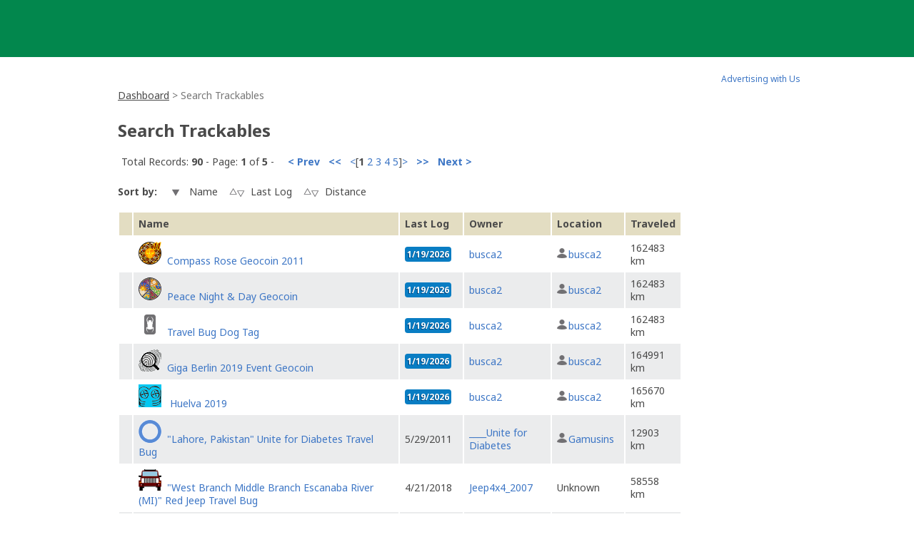

--- FILE ---
content_type: text/html; charset=utf-8
request_url: https://www.geocaching.com/track/search.aspx?wid=ea105ebb-2480-4fe9-a1a7-6b5ecb997951
body_size: 56644
content:


<!DOCTYPE html>
<html lang="en-US" class="no-js">
<head id="ctl00_Head1">
        <!-- Cookiebot placeholder -->
        <script id="Cookiebot" data-framework="TCFv2.2" src="https://consent.cookiebot.com/uc.js" data-cbid="1abe029a-a5e6-4587-acc9-7ef16e95bfa1" data-blockingmode="auto" type="text/javascript"></script>
    <meta charset="utf-8" /><meta http-equiv="X-UA-Compatible" content="IE=edge,chrome=1" /><title>
	Geocaching > Trackable Items > Trackable Item Search
</title><meta name="DC.title" content="Geocaching&#32;-&#32;The&#32;Official&#32;Global&#32;GPS&#32;Cache&#32;Hunt&#32;Site" /><meta name="twitter:card" content="summary_large_image" /><meta name="twitter:title" content="Geocaching:&#32;Join&#32;the&#32;world&#39;s&#32;largest&#32;treasure&#32;hunt." /><meta name="twitter:description" content="There&#32;are&#32;millions&#32;of&#32;geocaches&#32;worldwide&#32;and&#32;probably&#32;even&#32;some&#32;near&#32;you&#32;right&#32;now.&#32;Visit&#32;Geocaching.com&#32;to&#32;see&#32;just&#32;how&#32;many&#32;geocaches&#32;are&#32;nearby&#32;and&#32;to&#32;get&#32;the&#32;free&#32;Official&#32;Geocaching&#32;app." /><meta name="twitter:image:src" content="https://www.geocaching.com/play/Content/images/preview-lg.jpg" /><link rel="apple-touch-icon" sizes="180x180" href="/apple-touch-icon.png" /><link rel="icon" type="image/png" sizes="32x32" href="/favicon-32x32.png" /><link rel="icon" type="image/png" sizes="16x16" href="/favicon-16x16.png" /><link rel="manifest" href="/manifest.json" /><link rel="mask-icon" href="/safari-pinned-tab.svg" color="#02874D" /><link rel="shortcut&#32;icon" href="/favicon.ico" /><meta name="msapplication-config" content="/browserconfig.xml" /><meta name="theme-color" content="#ffffff" /><meta id="ctl00_ogTitle" name="og:title" property="og:title" content="Get&#32;the&#32;free&#32;Official&#32;Geocaching&#32;app&#32;and&#32;join&#32;the&#32;world&#39;s&#32;largest&#32;treasure&#32;hunt." /><meta id="ctl00_ogDescription" name="og:description" property="og:description" content="There&#32;are&#32;millions&#32;of&#32;geocaches&#32;worldwide,&#32;just&#32;waiting&#32;for&#32;you&#32;to&#32;find&#32;them.&#32;There&#32;are&#32;probably&#32;even&#32;some&#32;within&#32;walking&#32;distance&#32;of&#32;where&#32;you&#32;are&#32;right&#32;now.&#32;Visit&#32;Geocaching.com&#32;to&#32;see&#32;just&#32;how&#32;many&#32;geocaches&#32;are&#32;nearby&#32;and&#32;to&#32;learn&#32;how&#32;to&#32;start&#32;finding&#32;them." /><meta id="ctl00_ogSiteName" name="og:site_name" property="og:site_name" content="Geocaching" /><meta id="ctl00_ogType" name="og:type" property="og:type" content="website" /><meta id="ctl00_ogUrl" name="og:url" property="og:url" content="http://www.geocaching.com/" /><meta id="ctl00_ogImage" name="og:image" property="og:image" content="https://www.geocaching.com/play/Content/images/preview-lg.jpg" /><meta name="author" content="Geocaching" /><meta name="DC.creator" content="Geocaching" /><meta name="Copyright" content="Copyright (c) 2000-2026 Groundspeak, Inc. All Rights Reserved." /><!-- Copyright (c) 2000-2026 Groundspeak, Inc. All Rights Reserved. --><meta name="description" content="Geocaching&#32;is&#32;a&#32;treasure&#32;hunting&#32;game&#32;where&#32;you&#32;use&#32;a&#32;GPS&#32;to&#32;hide&#32;and&#32;seek&#32;containers&#32;with&#32;other&#32;participants&#32;in&#32;the&#32;activity.&#32;Geocaching.com&#32;is&#32;the&#32;listing&#32;service&#32;for&#32;geocaches&#32;around&#32;the&#32;world." /><meta name="DC.subject" content="Geocaching&#32;is&#32;a&#32;treasure&#32;hunting&#32;game&#32;where&#32;you&#32;use&#32;a&#32;GPS&#32;to&#32;hide&#32;and&#32;seek&#32;containers&#32;with&#32;other&#32;participants&#32;in&#32;the&#32;activity.&#32;Geocaching.com&#32;is&#32;the&#32;listing&#32;service&#32;for&#32;geocaches&#32;around&#32;the&#32;world." /><meta http-equiv="imagetoolbar" content="no" /><meta name="distribution" content="global" /><meta name="MSSmartTagsPreventParsing" content="true" /><meta name="rating" content="general" /><meta name="revisit-after" content="1&#32;days" /><meta name="robots" content="all" /><meta name="page_path" content="track/search.aspx" />
    <meta name="page_name" content="Search Trackables" />
<link href="https://fonts.googleapis.com/css?family=Noto+Sans:400,700&amp;subset=latin,latin-ext" rel="stylesheet" type="text/css" /><link id="ctl00_imageSrc" rel="image_src" href="/preview.png" /><link href="/content/coreCSS?v=OnwJYA406xdlIPOWxzXkcDgRRgm-ihYeZ6hTWRjxrYk1" rel="stylesheet"/>
<link rel="stylesheet" type="text/css" media="print" href="../css/tlnMasterPrint.css" /><script src="/bundle/modernizer?v=HfmUMlIbhuybNYbtsV4gvygQU2XxNXFZuOsLOTe8PBo1"></script>

            <script>
                window.showExperimentalFeaturesNewNavigation = true
            </script>
        

        <!-- Google Tag Manager -->
        <script>(function(w,d,s,l,i){w[l]=w[l]||[];w[l].push({'gtm.start':
        new Date().getTime(),event:'gtm.js'});var f=d.getElementsByTagName(s)[0],
        j=d.createElement(s),dl=l!='dataLayer'?'&l='+l:'';j.async=true;j.src=
        'https://www.googletagmanager.com/gtm.js?id='+i+dl;f.parentNode.insertBefore(j,f);
})(window,document,'script','dataLayer','GTM-N3KS8V2');</script>
        <!-- End Google Tag Manager -->

        <script type="text/javascript">
            var googletag = googletag || {};
            googletag.cmd = googletag.cmd || [];
        </script>
        
            <script type="text/javascript">
                (function (i, s, o, g, r, a, m) {
                    i['GoogleAnalyticsObject'] = r; i[r] = i[r] || function () {
                        (i[r].q = i[r].q || []).push(arguments)
                    }, i[r].l = 1 * new Date(); a = s.createElement(o),
                        m = s.getElementsByTagName(o)[0]; a.async = 1; a.src = g; m.parentNode.insertBefore(a, m)
                })(window, document, 'script', 'https://www.google-analytics.com/analytics.js', 'ga');

                
                ga('create', 'UA-2020240-1', 'auto');
                
                ga('require', 'linkid');
            </script>
         
            <!-- google adsense + tag services -->
            <script type="text/javascript">               
                (function () {
                    var gads = document.createElement('script');
                    gads.async = true;
                    gads.type = 'text/javascript';
                    var useSSL = 'https:' == document.location.protocol;
                    gads.src = (useSSL ? 'https:' : 'http:') + '//www.googletagservices.com/tag/js/gpt.js';
                    var node = document.getElementsByTagName('script')[0];
                    node.parentNode.insertBefore(gads, node);
                })();
            </script>
        
    <script type="text/javascript">
        ga('set', 'page', '/track/search.aspx');
        ga('set', 'title', 'Trackable Search Page');
    </script>

    <script type="text/javascript">
        ga('send', 'pageview');
    </script>

    <script type="text/javascript" src="/play/serverparameters/params"></script>

    
    <style>        
        .TBSearchSortButtons input{
        vertical-align:middle;
        }
        .TBSearchSortButtons input[src*="up"],.TBSearchSortButtons input[src*="down"]{
        padding:5px 9px;
        }
    </style>
</head>
<body >
    <script src="/bundle/vendor?v=PGxfBWRrySpePj2Is9d-Wj9qyOoAFvIq39TDsf2QaE41"></script>

    <form method="post" action="./search.aspx?wid=ea105ebb-2480-4fe9-a1a7-6b5ecb997951" id="aspnetForm">
<div class="aspNetHidden">
<input type="hidden" name="__EVENTTARGET" id="__EVENTTARGET" value="" />
<input type="hidden" name="__EVENTARGUMENT" id="__EVENTARGUMENT" value="" />
<input type="hidden" name="__VIEWSTATEFIELDCOUNT" id="__VIEWSTATEFIELDCOUNT" value="4" />
<input type="hidden" name="__VIEWSTATE" id="__VIEWSTATE" value="JuSuM34kxI6XN+EL/wT5wXAm3s4NC8k767wAiLhw+aTscLuC/FV96mjPZOtjpiOYF4sGaZnUbnRlQFhwSEOYN17qLIqasmmVSXeqEOsNoQF6bZS7cnaJYzT8YcBoZcup9kRPpv6YBfhzZa8ETT3gU1yEIWpPkhwUu5czefkSCjPVirQ8ANDJDDfKGxjnLQNbcB3+tgNbHNpBbp2nLjfgat9/Olu8Kcr0B3sq+LKC+unN6v+5v6M0LK5FTu65R1+9sgkSi3Area71+1n/4s3RruchJCcHcfgRsLpAQE2wF8uizKoevMFZZlxLFyXTMOn61oub3DwzFh8ltmIw9VXJOPDyR711oTYm4Z59qGGCswOfxB/hR10v66VfdFlpX7f0cMJ0EzpCLtnw3Aar2yzYVbcxk0lEqcVnsPp0AONJeATnSxHjFk6GXNpTYdA/e7tBjJEDeDKU5nzttrvMg6+B6eJCf9oCnZBc7lFVsefB6e41l3d7e3e+zo6p+DpwegerUkwlTTkdoFm9ODqxbrNEHysyVFCYj07ybVZDeSSnX65m5U3Nf9wbu0WgemTI4Wg0+LzphC9XVi00OzM5jMUuXWfdz6U2+djtEkWN3qwm0Nk6Ie+t5ISk1XfEeRePRNMj/Z4Xxc73EMoHckAgo1tb6vCbBjnTu3K+CITBlgi0C/vbN/AZNC3StvrrbKB1ZM0lcdyvaaAlm+RCrS8ZurLU7uTQZvLDaXS7OYBBzGXss4NWBVm2Af7PL0HDpFuSu/0uLGAECY72xME+O/SybWo+QyQwXkLxy0pJM+hY0fqKjnd85RWcR84nOfg9GbUmvnFSPQxhawuKWuG1PetWItaTNgPkdo+mcm/tPqb6Ihgg6rfVtqy+jFXrOjxKl4fXXsU18PLw6aYUsIwMNru6/SdRmRFw7/rp0AzDXU0Ju6LhiVXiTlydh6GRlZ1Li/Em0oQghUz1mWpcGp9GK6c92tEz0xkvnGNnEFSYLePoNtF1oAsUg6YCK+nChwsvmScP8Ui3dB9dK/0zdRsWyoljnZPmh0dJcl3MQdDuM4IsiVCUryZ9/cHKy2DLfM+uGI7Zqq9+YYUBQLfU5lupm+JGXHeos8FFN4Y+tcaFpLVQr4JTXNUEtd6zaDoxj+BVNxGJu2ycT2SB8iOPQ2ehN2suJ0Vx6UiwqPND/[base64]/0Zzarbf1fJGK1f398irZNEykeNkIxQ4A89IKaIDaS6RjweEsL85fiQxTBkzidlNIS3lYJcM0P61zC7zC5P4KeW2+PrjdSyg1T4O6UTbHHGFVYO58/1ng34gR+yVeC5eqa3xJ/yhBfS3Bil+jJcdA1gt9PFJW9/iKVulA0RE/Cj6vcJwNVDl20VHqYSXTFnSLAtg8KNV9YBpDts0xbTWSksDMnBuAJ2sPbx3IbgCWex9JE3bmVLbTDO8J04/Qm6S//fcW0BOYrlo22eMltpLY3TBHMZFK1gObjwWMV/ujY7TTPXngMfWrC/[base64]/QhaODAUt32Dum083HyckE9SInatWJxzDfjxjZpEPn88SGSmfmY7Fh+WRMGSMc8l/h7gVH7LiL/FZlDE2agKdDMgoV9IH84P4j8Qnujt8hy2dq9xm7SlaV/IQhaMDiQRDLSpjwveqw0NIPWphd6gIn/JaQKVzmjxBZz2ZdCp1rjXsRPEEFn/mvFEFZgqpcE7aoSiy+frvU+XPP3hlJR2sntaRoPwKchpYRXLWLcS5peua8Zq4kRoJxM47sjGgTFWPM1nLTe+4bg/iVWh4rs9v3B6bVR/F4t4IWPELb2L7z8AafjCQCMunF4OtF+wFqFh6XR+nGFHhGNY2PL9xsFEXol90viQQ669O1hJTDx/ucLMYwyEVumIZuJVHzbvYXIFSUx4xNkxEFBTWR6mo2GHGx23EkEynbbP2uY+RRzmcN2DWK/G8vNAM03f2/tZEdYTYZDNI2YAez4JwWupBs6p031XXxZTLHHUcHEsmrzXoj0sXSVWr8Ak7+A7KKxX4jB+jflVYM3Sa01Jhz5kmripSID+uEEXHJam+JGNZPOoFzWFBSevs/sn1YNOE4L5sDwav2MFpa7DDnmzbJV0VxJXHuNZxM/PkAlhO4euZUCU0ni6UMhpJqfgXN82sAdX+SGhHQFjknjyP2Mb8BEwTP+C7MLG7/koeQ+J6dGMoOWqT66A/R4PpDu1Mn2IJ/6zjJj/y8uVhoXPfXMqEI+/lvNSY/KSfoubu5GqEutik9HXnGwL7NO3gVi+KO7bO9gCdQwlOMCggBoGDDiT09QKAlyyYGHpbeJJSMifs3G+fEaVmlHVModLAiQV+6w2sUl+3HVX/SVpb+OEvQgF7zYbmlJ3F/F9qIV8T26QMM/tNBkQwgWSw4LQlq9j0UDzXCHDo1E0GrP/mMJhuwDmk6UX0If1mpYY5bPdqERgITsAHNFlgxRVwAH3FEYtM1U5fqn/dkrrzzZqU4G1p6PWbad+zgd9Fq95rgOAdVYBFlS76/Y2K855v9HfZpo5vq64rFyiLW66Gr0ZTomFBUKJI7Q8z+KDEra2WQRWOB9mzokkad4ECI0d3cO0jr1rxftp8cyGhJ/ePfyDXuCYXnyKpZoICeqJCuRL+kmOHbvzmXfa1VJFmMvzUKgeVXvo5HqteaPkiopLD9s8odw281eNzEp08YgTxP0s5y/82M6qlXAWGtRJU2s1yzEi3lZ/+bmIPPnv14QO4BhvVKK/AZVAIsmW5DyQ/rAQkDpEnCGaLmDwODiejD5nCy1M1zuFpMjCsjSl2/NYIqjsizAKiopWREMY3n/bwQ1HDw7OfGyJxEUn6w6ji5hTptYpOvCjNLoAT5J7x94AvB5Qdhp1uRXcc8zAUREg4z5mmAmXpld7+CQqiZzHnvv43WjdP0+TBrMiwrg+obcac9Fbt1aOYKgvA2wYXx1lvK9N2DqbdDzkaZ9b/03818o179iH17iSju9QoSBoPzBDXaBXFlrTDzOGdtkADpkBJ891W85mPwF1CDQEy/I++Cd0oXjM40e1zHRD6V8kXQn9x77O03sFzmQlasNrnTR2hQ+TI8/QfY8dTZb/KrGwTT00Gcmgim7Iak9tBT7W0RgHAsodh3TASv72cTDfLU+61xmz2WYuy/HFI6qz9aLs//CY/f768sY5HCceU7AoQYcFnXns2UUD9UUmdc7ZVdhhxT64osOR0gVmEq33QKSQmd7tHSYZ2IhHOCi+brFyNqMLWzmgljvGL3gCnCnXOxcD6Z4DOAXlGDlk0Zki+7oSRysw8/vZzm6M1c3BI9sQmRCSlpkWssRlXY2fn9MGV+wHbs2h55LU9rTkKbKlTlQx22nERgIvubLqbITiZF2RzwD3gzb19DBmX7n2Io4TSOv9dwRhaMSL6pwxZAlIT7w+6bd5TE9f7yU9A/D1frxce51L7w59hSRP3jDCRu0ced3zp4UKLKk+n5+m0kKkA2ohBSaw0ru2QOmmJ1UhWay8yV585kqCMGxKbd3QC7cRR7wFkj9o6yv4IIH4R2Ll4nVuoJfAY5b80NpLIVXw6eVNfyirsKMj/iEX+DX4AMtPWyeDIXxdyTtY2ub6D+ivci0IscDBhE0x8Fq/oYEiZGPugDKBKICtO6rDXLPKy7VgMX4OzllR4mapjstszPGzv5LTpIjNVKcxauBXJNWUAoicsJpmXSmuIQtBJ2/nklpyS8APXeV1M0BpWXS36gD6CX/ByvOqPpoQTx28JXgPxwaA/YoCuU4OCAoTbi43RJDwCwfNq0xJJc0vgfXNzggOm2g5DN8xjabJ/psV59PZtUNfwRFj8rH4M4KZnAbu1B69sVTCA3gJ5wX2o4S7bcTE/gkCAVi0ufTnPaP+i2zhKtvk/QhUvtX2P6/7+ufpYWo3HAXhBKG24KkyfC3Z2czyrvxKWhozb7B6+v0omD686WC0fmyjlhcJTOl95T7Wjulj+vj9K9ue2FaMqjSDiQUkNKvthz3GCkSyVpZV/[base64]/xav3Ru5w5e+hgFGDsoygo8OHPSQcVfYwBwpGhbstNbzrfIf0Rwxkx4a29EtvxRvjjbsLY/AOtdfb3yHFFqes4TyEiLd1hFklmkwWdTzimUK3CvC7hFjshuwOOO1vTNeNWUDVTYGcJipiTPluSMu+6/pN8g93M4wUElffZSdnTTVbL8jUNk39Jgq/[base64]/nnxiEM665wiviYSQoDp9Qxf8lCax/lnaUJczmtuHDGtadUoAH/mXrsRVfAnzTCPkcVOc" />
<input type="hidden" name="__VIEWSTATE1" id="__VIEWSTATE1" value="WN6cOy/[base64]/z4R+3xfal8O9QhEubuljFYSOskVDfoYD9les077gosLAx7xm3yHXQbmWjCa6EI4Bw8F2lBBeacxUgedQTT8sYoQeiqU6a3VxCIGujpl+jYr5fHvkwLQrXgbJvoJ24gic/CeCrtixb9FvPdRJQyh6tWDExX3N9fOukgMHkHAk4H//YGjZIxkufpk3XirVxtI773F6GWyQq/[base64]/0ORoqn87DRp6dxG6ehdL4GjCfbjERprYLia2yrrogkpujhGdk+KjrbEtVJZV9JBSa05kpo/s7ilNOSVrxyH9z87dBZwPbqRYLhruBFv2n/PhastMffP14hr4Jbd3zgIds5iDJ8bQDw3rjOT/hwz0OkuIHJ65B/I4YJCwo+h2Ds2Q+HTnP+s5tX5qL/2moRszhPUPwNU3X7rJbLJAoGjuFwCQe3Wp4qe0dpbmoNIdLdT6ganA+8btZhw6pS7lJSvo4pYna4DxplfsV/O1x7AzMAjdoyQxQtVfqac8ToT6ZbRzyzkwtjavlyb2fcjwliCx6fIfk+nvYsSl3BZlPTQVD3rTxGZoT+Xql+9yd9uXaY7jQRUIu463ift8lmyp/N4bWVACZL2DeQ0ifnZGYwy0ZGp3NP6VjbZmcOtWJG5KkiDxQ9cwv9ohIgatONBXFf+FN9oqNW1ITF+AGjHnWH8MlyQNlrSXdp2F2XsIVrni68rxYFHP3vyeITWkP5RWF/SvUF2QEDRxGg4ksXbChSnvG7oldGYoq990/IqNdwL8pfQOnHPBSuk41yGIgMD8YDVRLEZ5yWywsm6mkIhkLdf/rPKzlWETBL6t/TY523PlCtO3vJ0rjMHmIGwkHCkxBQIFtzp+ihB0xJJY7OxoRUpFZDU/[base64]/tM08b3h7lJDEzWc0c8ak3MCigL8ebHGH11jjIdFWY38bBZ4mLOjNSyzmVmLKiExg5L7HCARyleE8pe/R1e7d4ADXLY94KChYNvR2KzTKSnZiujoYdfFLnno6oTjUeX8ESkJvnNxkOcljiAoB5lwSFh1XbO2/WcvGWgljrPEr93VY28xYt4KZd7ZThWDedcFpNqlnZRnrsw9NU8wB6T6INfhhwL15inkfw/ASm7KPpKidpNzksovXT4f30B3n56e58VYqJHqFZMEC7wI26lFG/NssGB9Kx8PWgd5tlegH14/Qf8v5sn840rx4fb3YVpip5CT1FPi6fGk5PiDHcPyeoJKa6K4p3kZxnc+4LJAbNsiL4sHivQxckYecXPPOSGA1Sffj26ZkA7fP/PsMP/TQ5E2Xtj//vJhmV0hijWtBS9nV5mLCH0Ykp5TyPp42lFpyeW5rdaEfkjmrTyVO5cndF9hs6017Vjf7c5p31DLI6cshkDhFksUxdnyMRpKTZdn5GXwwtL6x4+VGxYHXHIuU/Amgk5ezNfpZx+NB7LM9kzN/Nduf0f+orylFMtLJntMTGTxfcLwhieFNf9nOdZyi3adhluqK4SIzKB4AiLDJTIxEPqfeAbeXocD0/8V3qdZzf5EwDjQUSlR6FlWOA5bTqugjbub/4EvwXdwDY/9c+zMyYXI4ciSxEAX7z5g6Y/1kUtge8A4CSSLBOry08yuezvhbwwgVLiPOKp4TR/m/G78o4w7K2hM3f6/VhEAXo26VIxMFZpKMvq2E/swa2dbcrOUHRuYrWID2KDnQydvK588TjBSkhBoF+L9CrsTUoX/MDqJgl7uYOYxBLo8M3jYawFtDjQI2jY/wBizsnWW6kmP/uKw/loQ4FZ+aNNdGNz0aCxGKUkky7AKbzptT2AP3naY7ljqOpBKIisrUYgkIqkiSi3FLXr1ShGM+AYvq6bCCIftdoI437o+c9qPLzPDHjENrVxqoQezB8NcTTxYx+u9S5GqZIlwIZzB+h7FoE72x7ygY054WI9XOGusmKJJg1e/QtgV9gwV+BnoLWisTyIgizLTR5Hf4BkFLtFj7yWuolBhzd5sC2AoL1DCIPbSVHxrBWDTvNzG0xa90Et+aSLuzebdsrehlMDjJu/5YMjHF8FCGl5l2h8y9zP9EMdMI1mId1YmXOhV9/JAas4xImkofBHYWdOdfq+kaKEs1IfpQYBkq6GpNFxqmf+s/gbF62Z4dn5BES5/TTHMJi/lySVXVFwl3gMqV3dUHSrBe0SYruMGSKU+yW1B82hro4M6DpiosCDNQBy83S8IKGueHX3EZxVi3ubLWtBf6RVvimJdvJMHWGzpGIjOM5wzTqJfFsgjFwXVLaLZ15slt0LNZT4avMwrBKDubjfE9HzaMh9I/M5K7+UlZRAg6S8jJM2xtVgW6s2ZXUUvE5BzglwdFwDl0LblgTRhYCUcqhNt6vxXri9sRJIaNDI/Le68CkvEaHYHLuqy1Re0/1TZT2jyzNy1e+xdif7sG8InOdL7hn4eU5uI05vOf3Zo7GJ8eUyMR5/jS3YLgKSoJQPTpedvw9PnNXkxu1zBHWw1Ov12QiZhyMkTug6H1iDw8XyvZzi5otZ69LAIvJRu74i4ObgLLa0HvuL5N/bhpZh6nrYyLZYbeEtI8VZH3sieA/GJLqgqrZDfwBqEhg0xETYWocFtnGpHP+GZr8xF8pnV50ud3y2HkKNKlpYbXXPwKgvNccGL6mCMvXO6OAg+JplRaZYnpkEw5/WPqWqMHG7PDTepOa7NiFasw4ZIZcE+OL9s75wpXj5SPTELZ1TouVGGjGKw30yq5gxrZ4pW3/b4021kfPhZwzrCEBkSfjNMKqx4rkXpNI/iTe4SbVsAgIv+dmZBLK+wd53qiC/SRxAkf8AU96pZ+yvSOJC1dFzVBoCiiQ4PrQP6KnDQG5zSVg9j3JE3cpngvGLfJTeNZHMcErsMrbsLTlIA7WDnAYY/[base64]/TGOJ/h5ZMWSBWzLpGmN9YA2VJ5c0luH3a3wGD5Zwca2+WEZP+10L6XQzcrUVZ9IYz7bjZkDGQGjJ/t1zsyUmhfkHe9tYhyPEI8h0cewHSKupoSpXsvMV0R3dR4x8vnUtkH4YpbyeQJMOaqHFNbhIs05UDq9ohd4xxFG24s664kXMWoThO5QNF13IgcGM/q7hioacq/St3l/[base64]/eQhjqQBVcAC2rL4XPfHjcKAxX6kF8q9gb1BfMU6R9VbRRsIcGSPKBgAr3kqoueNOzoL4q6zxb+mDFDaBpriyyxV82sijZ2EkcA5SsUQqlED6PfZwAZmxNcho+TaTu0o1G/KRXRjfciWpeI3/6dLuaQZp0dmj3rA6auhk5nTa0w62Oz0DxBaYXxmdLWnJMnAy4TztwBW3+HRPOCgKGF26VfEU5of7Gp1eRFLIkO1zp+FMrqQ5Q6w+IQuVhKdVDedE07gtpXaomVHALF6jEd1jN4tuRIpLIGXuctQNSKAbzvnOUa9+ig3/wePAvXcS56snABuXb0Zd+6Cr63f2095MUXGNgDoo4C8QnJQ3fFImMuc1WWlYQQQaWSHQ+vMZ4bXmeYL+1XZ4tjuIxWjzUbUT7K32ooqtvqoFo0GSS0ztt5ZmQOct7fXWlEDYZhIk7P9UEUH5X30fNeaXIEMeMUXCJ4Ev3J7yof+pV51LVH+" />
<input type="hidden" name="__VIEWSTATE2" id="__VIEWSTATE2" value="OH/ciiEtIn/8mDqXzO3jndY274uujcZY1wtIG8+7vuEfIKf64aGMTKXI1y0Vnmmf/i0fHVGfyWirThi5PZzm2+/yCzgtAFfqHWzEfWqwxJMrDmOE/9oiIdw9yG9vAsEmxdFjmM5RsP1ZFrNdC3CGycCoBIyqwNY+YXPvffym/K2bvmDU/C56exWvK4A77UJQpgMocv6o0cWAQtqcUTND7+ZBm2LX/nAigAapMNCJfZ4poeq+hocl0MQEfP7vuH8t5YPERhI8ckI7Tt1D5cy4ncznQCtBfgCpcOeC/NAqKlF6S0eXwFeoc8u+kcv09ygf84aywFXCqapV1j+4ubC+tKy3W3QTUcCeI1mZZjGX/Dl63yV1i4GTLfqxzfoPP3WkOhizhY5riTDQ51xExSBamQQUbne4Ctf3kq7Y32ARDJOd7ymmJlNrBD5BBzFOazg2QxGhncZ1jgqw/[base64]/Nhg3TKA5T2RlQS6KERpA8LWJx2wOOKHQantkB9vv5i3nkoI6dOYAFyPShv/BLLugmBIIt555j8sDuLg1VC8SLzwjh6tF/X1h79LXX6RoKCUiYHFvGfjZDMtC85vAKofkh4eyhKWRPAvr6KJuZi7UIj7Is2TqVl4Kbcpgv+b6w9XWgmRKRQm3hhvoYl3bYEZ4tOT7zdStgVktChhiHN2PljPGfyoO+0FKgEsY4TRTQ7srX9vqC1KB6vqa3OgUZOp/4MZeFE343XsPWs8bb/ROxA0R5158CD4wHRz0ve17sxXBWDAcvKQ958eIwz+Y8/wJMX+ol58RoH6NwHfXttGIMfRujEvWwJPNTFOwUb5wkvBKuFo0flOnjZuF2PQEP4DOfjLuj3GuI3NqvP0jM2ckQ29tothdGXhzFZIXBTd124FN+aL5oiWj5J/+CDxDUnXMOvNouy9TUX2STF+GaTN0/eCODpDGXGF3Vj0w/7ROVex4/pvrViUn66apn6VbgqzUgvX6VMjauVXzUbIATZIwE5pm+oUl5G/z9Aigc9vl1Cz14UsI5+UZ21I5+qTlmu+MFEi2TW8UltR+ZQ/rKdYPCJ9NtCuK2emfg+t/Qx9hzM9BwTYU3QdAumWrmAzQzi33eddYRCD7yLTl1tJAmgG79O9/0YwSXBqsldr3xprlnza2Z2pj4u0nWhCVGpu5ll0lO6+N7ESgjo8ki8ri5lv8ZNPwUvscyOPFbS8ftp0039+yxih4l8p5eJKF+H9xWjAyTyquZdCKPSNh4D2e+bmnT3adPdKG8Ucn3/oFxyn5KWmnIjN+/uU3sb1HTPMb8KMWxsGdA/bDOtSOSR5MqoS6tusIJJBSQVLLB14+mV6sEYwsPtbyBhAVHgHu2KMR4rnGqd7hfCtEHc7IoIMkiWIXfFJaxbcCR2lLI6xWEkAUepoHFdjnJnCaXG5f6W10a5xn85xFG1XY6Zch7gSCnGvfnnO0iiEyRaZ2nT0G5W/KgeAcHlF0o3Wl9rrZbaqLds4xyWDgdunHQ8pSDRgg0DDvkdamLZFlX7Sh4gp3IX9/QojVkahuYtFGTReRN/Jo1F1bG2SE83ST7N+ZHrg0rfiwVM8kyb2lwYAEaHTaG/8+h21yKdEiJT9AvEKTOjsJxXozN1uoYENDsXsCB75i8Y4FEGtiVaFqdw/6SAVYjiW+0wLAtc4vTKtU7eXPWGeQhRxxDjsEO1NS2DAvEYdcMxKAIQRaDxxlwwYRUtLFVRcB4/paCRa544Vi1Ra2g1utXyQBIbWwJpb5dFiUrQuD5EGvELQ/VzZuVooHPwfByAyKDolcy9DkxoWtGY1TfNFc3RqbyQ0HU0t20TvbaEI/w/vRFC1DwBlkNJClJYVaF8ukzDaJbl9n7Pm4JmxraHPFAcARJDckZ065GlEEzaXPKnIPQKvsmQSiNcJeL1HoDbed8bAVqvpgkjOgcTn7kTFbwzeC4SNXGVVIj7t1lbhUvjq+5rAnLovoaSQU9hw8/[base64]/oFVaFg3bwZBc+XuGJtTLZAJl+m95dNQyog3Y4TfBPY2Ae4z2+gTssq2/arsO3Ezq9OpPlLXSQcBvP42wgE7JLcTpXqB8ULYbIXJxFS7M8Y8LDkrftLX9Qxmj5/iOyb+s2/B2Ao0VUL6v0jF9apb/[base64]/3Fqzp1mdg4oFo+GBaQ9/ns9nS952L56HtUZ5z8Ghtd/gWBQSMS3R13Md3B7kQOQTe3BLiZB3n2o2qtYGUc3QvxL43ZozHewrXZtNQ5Ttx5jJhDlLJwHxhQKhC/FJFAo2FNeIejFOIPMyhPItDcepLyHqtR4D3sR2vi6nlcrGT0OsYD3XgTEOLIs5Hw0QM83yx+Zm+7t2kRA19U3TvpCnQkd7oYwHPWlvNnliyI8fpaTYfQOh8XM5ojqaYoJcybLE4U2hhEcj7NhWVAqhKyo8YnW/ny4+TM2vL/HlylFw9dJe1pcTCYCr6NJiewY3ypQnvXnFrUhIQMgm+8oahnsvIOm8RlPiaCPVcfwqHfm20ePPktXOsQjkthSJ41NMLLgc7qV/4gYrOePrAxql8OkzuVkxJoEtCcKe6N6JzlbLqe9kK5d2q7IKfQ0uvpzyhKjeqeylh0jyIREqZ2porpZ44NvzI+keZXMX9tpBvR2CoB29fpv5hANmImHITqEW6Funmp5vmsDX8woSA47XibD7p8CtNp//gUQFOLFlYKawGfvxhd29nFr2k7q1dXB4udJE51i2IeCwMXCEeiDGYgqvNAQYifSmcL8XSJoQa57Mk21deljNl38A7/vQ+qKM2LVbt/PLPF0twWrcSMFLP1H/SswhoTM1bD836MHrJlNcX3WK62kEKi9ctqskdPWuyjwbNedDSCovz/7MXVOIzFpjlGAG+MHdOAsYFVXM85lOlGN97yUDNKLN8Pu9WehEnfPeJdhpSRNi604CNPwW0vxpLl6f67r5HtW4hhAGjua3QOKmWJYAa77nywwf/gUBy6dg6kfwN/tCaOW3mXD8t1iQDIdtvpk2UbetPIgT+KmvQdxtf17NjmlC4zWsJWP/[base64]/8brJrhg79hVl4FkFn58a2Tkk5hyb/zQE9GN6fHMOXfhDzoiJtLuJkidjlHtpF6sH3HUdqIm6dzQHUloL/Li1VJV/vctkMoCblyv7xwnSH6Vum6aaWoI7MS603MpvIF82PTX6n8SXN763zJfdsbW7G0VnOKtGnunQysz8SeL5LZmQWQM1rzQDK3qiWk/jT0Oof49Mr3ZZ0Jl1C8jKPpZRdG3xjj63GaYNCmXy8GC5G0VW1+UnXriMwWndtAlTI+/67nVpGFXWazsQ3ksGMzld7ZdVor8CCvTy5nubbrwuV4j7EDTsss/xxO6Lk0GrdUmj2zY9nB4TF+hAHAgmom2K1SyxgZu4qlLoIjKbVj8ufBRQMXgwx6IsNPwJOuVO+M5Ltekj9FiJg4G7F0C32vCghTu3h1/MALk/jvqIUY+kT2XptFkzGc4Qklu/gIQmfEStBtPfP+LAAfw7cYZKHjss3qxSZbpavsEeA2HDo3BI3MDA9NjMNGGcn1uotCcfqPum32tjLAWtiaqaO7eS9mW6m/IlgUS+E3SGDldTr37crMR71JKmOxTh7zRcQhyMx7qNYACBQoCvbgL00Lh2aGfIK13Rqty4mYYQpUMkwRuZPpPK8G7sxgrtc7Kgsf2dnS3RxVDwNzT8EiurA9k+mI5736f3j81LMMmh/0MAKkoXbPabu/sLaTbFP6tzhJvGCGXIt/+GkrtM1TbKo2zZEOblkdXAOdg4thRUNoBs/993jF96t9Ga+e9N3vsRXg3qM4g9CswJ2A0SMHq0fv82lzg1VWeEgsLimh3y4o8Q8jK8R7XhXKv6VNKLJjwk4+oNF+noWpgluOmYdk1k0tSxcjgFzmvZhNSsbEt2y9mE5adgWzvDosg/ShQ7U1x0Au24LFpcDR8HZg58KSchRE0a6Sw1/txTPF0D4IWXZ5wnAFgYPA908qn22PkK1FT7Az8AktkBwuQ0lpYUxOp+KVRz0OSBWMlBXbDSGZVYOkr3fpxL9BTgdfBQ282/7c81tRHeIIPecEJ0tt173uCaF0Uz1Tu6PFijfknMGzSLC3XdZtWSUZmisn3EM8VdvOlr4rqRFOVEBtVIz2n8wdz6ZRroruECxDcapy3GCGJzw6eugPM9Fg1NemmoZFaHrZPB4uBH5k6EoVyEYE0hM/ApGBCA0GOemXsmRw/ISV3yaOHvw" />
<input type="hidden" name="__VIEWSTATE3" id="__VIEWSTATE3" value="8s6493aQwCTC57YZPk4Yk0mT0mrrGtRJzH58Cc6sU8nYTHnifETyhXZbTByIuyqtgV9iL14K01sww8N/DIuzNOImqsgfc8tvwqPvQJAcN+Ys0/[base64]/ttpxFPVUtTaAb3VHcUe+mil3+uynRvvkOfg303NSZlB7CRFHEsD9k4Mm4yHLDdc/YA6LLRxPofsB4hhIqeW2flWeALHH8ZLq4fzX7ozLqKTJWfLNYG+zxaKn6Yeaki20pRSjVWcfM0uHCy+k7q8FNFECJR8KU3/YMSzzDgw8la8KD2MFTh+6DrCcCAOwZUnpw+qSwUklH5VAUn98K8NpfDTSqtyeZn8SZ7AUdJICD4COhR200gyVGyTXZ4M0mPGgK6SWJlKVHJt9a9aWN+9Um0NlNap+djkTq7stO5XQU0hQyeQMed/7gBASfX8DFudn+V0a1p16F5NauGVilhX+zhZpsH3sntJNXsDbgR+eswUnfL2DtThlkxJG/8fhalmrEnRiIZQ0UdIQq75JDUylTonq3AMHFBujYGscsk3JoKP5Y92sjSbaLQ0R/DzB6mcoFju3bFNSo1KK7Ax1kcbLnGWa5OcSD5ERSnWVIcrWQENYB+b1evt0Q34/4+ea8BJrgfaOnqJtNdPtgIq0Qay/NRCpMLVVjnB73F3VpDd7SYWGvC7W4uxkVmmldZSuCAoOXKAi6yOykK6WoHvkEwg+X4hGyOy6GMrr27RauKNTpCz/zdwAq+fs2kKL2q2ToRdGeCf48JNOdFhFGVFXtYg01Kcdez84W0IfqNZ4O+DnT2luaHdvBRmn3TLAPghSPjoBPqpDKby/NynLMVUXBj4UzxiwoU/Y=" />
</div>

<script type="text/javascript">
//<![CDATA[
var theForm = document.forms['aspnetForm'];
if (!theForm) {
    theForm = document.aspnetForm;
}
function __doPostBack(eventTarget, eventArgument) {
    if (!theForm.onsubmit || (theForm.onsubmit() != false)) {
        theForm.__EVENTTARGET.value = eventTarget;
        theForm.__EVENTARGUMENT.value = eventArgument;
        theForm.submit();
    }
}
//]]>
</script>


<script src="/WebResource.axd?d=pynGkmcFUV13He1Qd6_TZETFLbdR8wwRMdub1eDU5ILCHE7OhotblLUuaNwx3HQ7rYen0g2&amp;t=638901284248157332" type="text/javascript"></script>


<script type="text/javascript">
//<![CDATA[
window['chromeSettings'] = {
  "accountId": 0,
  "avatarUrl": null,
  "findCount": 0,
  "hideCount": 0,
  "gameplayUrl": "",
  "hostname": "https://www.geocaching.com",
  "inlinePostfix": "--inline",
  "isAuthenticated": false,
  "isBasic": false,
  "locale": "en-US",
  "mainElementId": "Content",
  "mapUrl": "",
  "paymentUrl": "https://payments.geocaching.com",
  "planUrl": "",
  "publicUrl": "https://www.geocaching.com",
  "showDoNotSell": false,
  "showRenew": false,
  "username": null,
  "userPublicGuid": null,
  "dateJoined": "0001-01-01T00:00:00",
  "isValidated": false,
  "membershipLevel": null,
  "securityGroup": null
}; //]]>
</script>

<script src="/ScriptResource.axd?d=uHIkleVeDJf4xS50Krz-yEJRbXY2x1dOBEdM7W-QkNpgaumdwaefPzMErSeG_W29-lHX6vl5G7uDafHaYWCx8Z9aLlo8tZwVtV42ISp6LhT6LbxuVUWMo5GyApWAyPOqkSkf1vCyntgT-PmPv-C6FWxsbWo1&amp;t=5c0e0825" type="text/javascript"></script>
<script src="/ScriptResource.axd?d=Jw6tUGWnA15YEa3ai3FadDbNvwkajNGIHz7aGm4w_MLRMuZ5hwlk3bfOsTs3E4cZZ4ktnTFE_MzciTx4exD15JXabrPKGazf6xj6fW1A8vXJoc3OCqf4cg_BDlVl8fQEsQiziDh4kHnJRWZEQotwuLoezlg1&amp;t=5c0e0825" type="text/javascript"></script>
<div class="aspNetHidden">

	<input type="hidden" name="__VIEWSTATEGENERATOR" id="__VIEWSTATEGENERATOR" value="4967B159" />
</div>
        <script type="text/javascript">
//<![CDATA[
Sys.WebForms.PageRequestManager._initialize('ctl00$uxMainScriptManager', 'aspnetForm', [], [], [], 90, 'ctl00');
//]]>
</script>


        <!-- Google Tag Manager (noscript) -->
        <noscript>
            <iframe src="https://www.googletagmanager.com/ns.html?id=GTM-N3KS8V2"
                height="0" width="0" style="display: none; visibility: hidden"></iframe>
        </noscript>
        <!-- End Google Tag Manager (noscript) -->

        <a id="ctl00_hlSkipLinksContent" class="visually-hidden" href="#Content">Skip to content</a>

        
        
        

        <div class="PrintOnly">
            
            <svg viewBox="0 0 196 29" height="29" width="196" role="img" aria-label="Geocaching">
                <use xlink:href="/images/branding/logo-geocaching.svg#gcLogo"></use>
            </svg>
            <hr />
            
        </div>
        
        
            <div id="gc-header-root" style="background-color: #02874D; min-height: 80px;"></div>
        

        <main id="Content">
            
            
            
            <div class="container">
                

                <div id="divContentMain" class="span-20&#32;last">
	
                    
    <div class="BreadcrumbWidget">
	    
	    <p><span id="ctl00_ContentBody_breadcrumbs"><a href="#ctl00_ContentBody_breadcrumbs_SkipLink" style="position:absolute;left:-10000px;top:auto;width:1px;height:1px;overflow:hidden;"> </a><span><a title="Dashboard" href="/account/dashboard">Dashboard</a></span><span> &gt; </span><span>Search Trackables</span><a id="ctl00_ContentBody_breadcrumbs_SkipLink"></a></span></p>
	    
    </div>

    <h2>
        <span id="ctl00_ContentBody_lbHeading">Search Trackables</span></h2>
    
    
    
    <p>
        </p>
    <table cellspacing="0" cellpadding="0" style="border-width:0px;border-collapse:collapse;">
		<tr>
			<td class="PageBuilderWidget"><span>Total Records: <b>90</b> - Page: <b>1</b> of <b>5</b>&nbsp;-&nbsp;</span></td><td class="PageBuilderWidget" align="right"><a class="aspNetDisabled"><b>&lt; Prev</b></a>&nbsp;&nbsp;&nbsp;<a class="aspNetDisabled"><b>&lt;&lt;</b></a>&nbsp;&nbsp;&nbsp;<a class="aspNetDisabled">&lt;</a>[<b>1</b>&nbsp;<a id="ctl00_ContentBody_ResultsPager_lbGoToPage_2" href="javascript:__doPostBack(&#39;ctl00$ContentBody$ResultsPager$lbGoToPage_2&#39;,&#39;&#39;)">2</a>&nbsp;<a id="ctl00_ContentBody_ResultsPager_lbGoToPage_3" href="javascript:__doPostBack(&#39;ctl00$ContentBody$ResultsPager$lbGoToPage_3&#39;,&#39;&#39;)">3</a>&nbsp;<a id="ctl00_ContentBody_ResultsPager_lbGoToPage_4" href="javascript:__doPostBack(&#39;ctl00$ContentBody$ResultsPager$lbGoToPage_4&#39;,&#39;&#39;)">4</a>&nbsp;<a id="ctl00_ContentBody_ResultsPager_lbGoToPage_5" href="javascript:__doPostBack(&#39;ctl00$ContentBody$ResultsPager$lbGoToPage_5&#39;,&#39;&#39;)">5</a>]<a class="aspNetDisabled">&gt;</a>&nbsp;&nbsp;&nbsp;<a href="javascript:__doPostBack(&#39;ctl00$ContentBody$ResultsPager$ctl07&#39;,&#39;&#39;)"><b>&gt;&gt;</b></a>&nbsp;&nbsp;&nbsp;<a href="javascript:__doPostBack(&#39;ctl00$ContentBody$ResultsPager$ctl08&#39;,&#39;&#39;)"><b>Next &gt;</b></a></td>
		</tr>
	</table>
    <div class="Clear">
    </div>
    <p id="ctl00_ContentBody_SortButtons" class="TBSearchSortButtons">
        <strong>
            Sort by:</strong>&nbsp;&nbsp;&nbsp;<input type="image" name="ctl00$ContentBody$SortName" id="ctl00_ContentBody_SortName" class="IconButton" src="/images/icons/sort_down.png" onclick="javascript:WebForm_DoPostBackWithOptions(new&#32;WebForm_PostBackOptions(&quot;ctl00$ContentBody$SortName&quot;,&#32;&quot;&quot;,&#32;true,&#32;&quot;&quot;,&#32;&quot;&quot;,&#32;false,&#32;false))" />&nbsp;Name&nbsp;&nbsp;&nbsp;<input type="image" name="ctl00$ContentBody$SortLast" id="ctl00_ContentBody_SortLast" class="IconButton" src="/images/icons/sort_none.png" onclick="javascript:WebForm_DoPostBackWithOptions(new&#32;WebForm_PostBackOptions(&quot;ctl00$ContentBody$SortLast&quot;,&#32;&quot;&quot;,&#32;true,&#32;&quot;&quot;,&#32;&quot;&quot;,&#32;false,&#32;false))" />&nbsp;Last Log&nbsp;&nbsp;&nbsp;<input type="image" name="ctl00$ContentBody$SortDistance" id="ctl00_ContentBody_SortDistance" class="IconButton" src="/images/icons/sort_none.png" onclick="javascript:WebForm_DoPostBackWithOptions(new&#32;WebForm_PostBackOptions(&quot;ctl00$ContentBody$SortDistance&quot;,&#32;&quot;&quot;,&#32;true,&#32;&quot;&quot;,&#32;&quot;&quot;,&#32;false,&#32;false))" />&nbsp;Distance</p>
    
            <table class="Table">
                <thead>
                    <tr>
                        <th scope="col">
                            &nbsp;
                        </th>
                        <th scope="col">
                            Name
                        </th>
                        <th scope="col">
                            Last Log
                        </th>
                        <th scope="col">
                            Owner
                        </th>
                        <th scope="col">
                            Location
                        </th>
                        <th scope="col">
                            Traveled
                        </th>
                    </tr>
                </thead>
                <tbody>
        
            <tr>
                <td>
                    
                </td>
                <td>
                    <img src='https://www.geocaching.com/images/WptTypes/4877.gif' alt='[Geocoin Icon]' style='height:32px;width:32px' onerror='this.src="../images/wpttypes/23.gif"' />
                    &nbsp;<a href="https://www.geocaching.com/track/details.aspx?id=4065073">Compass Rose Geocoin 2011</a>
                </td>
                <td>
                    <span class="Recent" title="Logged in the last 7 days">1/19/2026</span>
                </td>
                <td>
                    <a href="https://www.geocaching.com/p/?guid=c9ab0d40-fc18-4f3d-96d2-38510f1e9f66">busca2</a>
                </td>
                <td>
                    <img src="/images/icons/reg_user.gif" /><a href="https://www.geocaching.com/p/?guid=c9ab0d40-fc18-4f3d-96d2-38510f1e9f66">busca2</a>
                </td>
                <td>
                    162483 km
                </td>
            </tr>
        
            <tr class="AlternatingRow">
                <td>
                    
                </td>
                <td>
                    <img src='https://www.geocaching.com/images/WptTypes/4456.gif' alt='[Geocoin Icon]' style='height:32px;width:32px' onerror='this.src="../images/wpttypes/23.gif"' />
                    &nbsp;<a href="https://www.geocaching.com/track/details.aspx?id=4286071">Peace Night &amp; Day Geocoin</a>
                </td>
                <td>
                    <span class="Recent" title="Logged in the last 7 days">1/19/2026</span>
                </td>
                <td>
                    <a href="https://www.geocaching.com/p/?guid=c9ab0d40-fc18-4f3d-96d2-38510f1e9f66">busca2</a>
                </td>
                <td>
                    <img src="/images/icons/reg_user.gif" /><a href="https://www.geocaching.com/p/?guid=c9ab0d40-fc18-4f3d-96d2-38510f1e9f66">busca2</a>
                </td>
                <td>
                    162483 km
                </td>
            </tr>
        
            <tr>
                <td>
                    
                </td>
                <td>
                    <img src='https://www.geocaching.com/images/WptTypes/21.gif' alt='[Geocoin Icon]' style='height:32px;width:32px' onerror='this.src="../images/wpttypes/23.gif"' />
                    &nbsp;<a href="https://www.geocaching.com/track/details.aspx?id=4345290">Travel Bug Dog Tag</a>
                </td>
                <td>
                    <span class="Recent" title="Logged in the last 7 days">1/19/2026</span>
                </td>
                <td>
                    <a href="https://www.geocaching.com/p/?guid=c9ab0d40-fc18-4f3d-96d2-38510f1e9f66">busca2</a>
                </td>
                <td>
                    <img src="/images/icons/reg_user.gif" /><a href="https://www.geocaching.com/p/?guid=c9ab0d40-fc18-4f3d-96d2-38510f1e9f66">busca2</a>
                </td>
                <td>
                    162483 km
                </td>
            </tr>
        
            <tr class="AlternatingRow">
                <td>
                    
                </td>
                <td>
                    <img src='https://www.geocaching.com/images/WptTypes/11037.gif' alt='[Geocoin Icon]' style='height:32px;width:32px' onerror='this.src="../images/wpttypes/23.gif"' />
                    &nbsp;<a href="https://www.geocaching.com/track/details.aspx?id=8249367">Giga Berlin 2019 Event Geocoin</a>
                </td>
                <td>
                    <span class="Recent" title="Logged in the last 7 days">1/19/2026</span>
                </td>
                <td>
                    <a href="https://www.geocaching.com/p/?guid=c9ab0d40-fc18-4f3d-96d2-38510f1e9f66">busca2</a>
                </td>
                <td>
                    <img src="/images/icons/reg_user.gif" /><a href="https://www.geocaching.com/p/?guid=c9ab0d40-fc18-4f3d-96d2-38510f1e9f66">busca2</a>
                </td>
                <td>
                    164991 km
                </td>
            </tr>
        
            <tr>
                <td>
                    
                </td>
                <td>
                    <img src='https://www.geocaching.com/images/WptTypes/11404.gif' alt='[Geocoin Icon]' style='height:32px;width:32px' onerror='this.src="../images/wpttypes/23.gif"' />
                    &nbsp;<a href="https://www.geocaching.com/track/details.aspx?id=8313839"> Huelva 2019 </a>
                </td>
                <td>
                    <span class="Recent" title="Logged in the last 7 days">1/19/2026</span>
                </td>
                <td>
                    <a href="https://www.geocaching.com/p/?guid=c9ab0d40-fc18-4f3d-96d2-38510f1e9f66">busca2</a>
                </td>
                <td>
                    <img src="/images/icons/reg_user.gif" /><a href="https://www.geocaching.com/p/?guid=c9ab0d40-fc18-4f3d-96d2-38510f1e9f66">busca2</a>
                </td>
                <td>
                    165670 km
                </td>
            </tr>
        
            <tr class="AlternatingRow">
                <td>
                    
                </td>
                <td>
                    <img src='https://www.geocaching.com/images/WptTypes/721.gif' alt='[Geocoin Icon]' style='height:32px;width:32px' onerror='this.src="../images/wpttypes/23.gif"' />
                    &nbsp;<a href="https://www.geocaching.com/track/details.aspx?id=830228">&quot;Lahore, Pakistan&quot; Unite for Diabetes Travel Bug</a>
                </td>
                <td>
                    5/29/2011
                </td>
                <td>
                    <a href="https://www.geocaching.com/p/?guid=723bea5c-ab67-4a18-97f3-09a730af4adb">____Unite for Diabetes</a>
                </td>
                <td>
                    <img src="/images/icons/reg_user.gif" /><a href="https://www.geocaching.com/p/?guid=49c7641a-f549-43e6-ab78-73827fb88c20">Gamusins</a>
                </td>
                <td>
                    12903 km
                </td>
            </tr>
        
            <tr>
                <td>
                    
                </td>
                <td>
                    <img src='https://www.geocaching.com/images/WptTypes/1153.gif' alt='[Geocoin Icon]' style='height:32px;width:32px' onerror='this.src="../images/wpttypes/23.gif"' />
                    &nbsp;<a href="https://www.geocaching.com/track/details.aspx?id=1163014">&quot;West Branch Middle Branch Escanaba River (MI)&quot; Red Jeep Travel Bug</a>
                </td>
                <td>
                    4/21/2018
                </td>
                <td>
                    <a href="https://www.geocaching.com/p/?guid=28fc4ab3-c725-4926-9f3d-402ff0b6a015">Jeep4x4_2007</a>
                </td>
                <td>
                    Unknown
                </td>
                <td>
                    58558 km
                </td>
            </tr>
        
            <tr class="AlternatingRow">
                <td>
                    
                </td>
                <td>
                    <img src='https://www.geocaching.com/images/WptTypes/4849.gif' alt='[Geocoin Icon]' style='height:32px;width:32px' onerror='this.src="../images/wpttypes/23.gif"' />
                    &nbsp;<a href="https://www.geocaching.com/track/details.aspx?id=3978344">11-11-11 Multi Event Geocoin</a>
                </td>
                <td>
                    8/16/2023
                </td>
                <td>
                    <a href="https://www.geocaching.com/p/?guid=111e987d-6eb3-42c2-bda8-5bb0b2d5b734">Left-Brug</a>
                </td>
                <td>
                    <img src="/images/icons/reg_user.gif" /><a href="https://www.geocaching.com/p/?guid=111e987d-6eb3-42c2-bda8-5bb0b2d5b734">Left-Brug</a>
                </td>
                <td>
                    6059 km
                </td>
            </tr>
        
            <tr>
                <td>
                    
                </td>
                <td>
                    <img src='https://www.geocaching.com/images/WptTypes/3678.gif' alt='[Geocoin Icon]' style='height:32px;width:32px' onerror='this.src="../images/wpttypes/23.gif"' />
                    &nbsp;<a href="https://www.geocaching.com/track/details.aspx?id=3010816">2010 Groundspeak Lackey Geocoin</a>
                </td>
                <td>
                    10/9/2011
                </td>
                <td>
                    <a href="https://www.geocaching.com/p/?guid=deacc7d1-ff88-4574-aca9-ca831f8a390e">coldheartedman</a>
                </td>
                <td>
                    <img src="/images/icons/reg_user.gif" /><a href="https://www.geocaching.com/p/?guid=deacc7d1-ff88-4574-aca9-ca831f8a390e">coldhearte&hellip;</a>
                </td>
                <td>
                    15099 km
                </td>
            </tr>
        
            <tr class="AlternatingRow">
                <td>
                    
                </td>
                <td>
                    <img src='https://www.geocaching.com/images/WptTypes/10663.gif' alt='[Geocoin Icon]' style='height:32px;width:32px' onerror='this.src="../images/wpttypes/23.gif"' />
                    &nbsp;<a href="https://www.geocaching.com/track/details.aspx?id=7934464">2018 Community Volunteer Tag</a>
                </td>
                <td>
                    <span class="Recent" title="Logged in the last 7 days">1/19/2026</span>
                </td>
                <td>
                    <a href="https://www.geocaching.com/p/?guid=c9ab0d40-fc18-4f3d-96d2-38510f1e9f66">busca2</a>
                </td>
                <td>
                    <img src="/images/icons/reg_user.gif" /><a href="https://www.geocaching.com/p/?guid=c9ab0d40-fc18-4f3d-96d2-38510f1e9f66">busca2</a>
                </td>
                <td>
                    173041 km
                </td>
            </tr>
        
            <tr>
                <td>
                    
                </td>
                <td>
                    <img src='https://www.geocaching.com/images/WptTypes/21.gif' alt='[Geocoin Icon]' style='height:32px;width:32px' onerror='this.src="../images/wpttypes/23.gif"' />
                    &nbsp;<a href="https://www.geocaching.com/track/details.aspx?id=503394">Adventurous GeoCacher</a>
                </td>
                <td>
                    10/14/2012
                </td>
                <td>
                    <a href="https://www.geocaching.com/p/?guid=b6766183-0207-4571-b7fb-34644757ceee">MMouse</a>
                </td>
                <td>
                    Unknown
                </td>
                <td>
                    19921 km
                </td>
            </tr>
        
            <tr class="AlternatingRow">
                <td>
                    
                </td>
                <td>
                    <img src='https://www.geocaching.com/images/WptTypes/21.gif' alt='[Geocoin Icon]' style='height:32px;width:32px' onerror='this.src="../images/wpttypes/23.gif"' />
                    &nbsp;<a href="https://www.geocaching.com/track/details.aspx?id=7506769">ÀNEC TRIGEMIN FLOPI</a>
                </td>
                <td>
                    9/23/2021
                </td>
                <td>
                    <a href="https://www.geocaching.com/p/?guid=d269357b-fc23-4028-9774-851bd23b8f45">Cuablanca</a>
                </td>
                <td>
                    <img src="/images/icons/reg_user.gif" /><a href="https://www.geocaching.com/p/?guid=ea0e53df-5a77-4fe6-8112-557e26f66750">MicheleBru&hellip;</a>
                </td>
                <td>
                    6642 km
                </td>
            </tr>
        
            <tr>
                <td>
                    
                </td>
                <td>
                    <img src='https://www.geocaching.com/images/WptTypes/4570.gif' alt='[Geocoin Icon]' style='height:32px;width:32px' onerror='this.src="../images/wpttypes/23.gif"' />
                    &nbsp;<a href="https://www.geocaching.com/track/details.aspx?id=3739904">Arctic Circle&#39;s Southpole Geocoin</a>
                </td>
                <td>
                    6/30/2017
                </td>
                <td>
                    <a href="https://www.geocaching.com/p/?guid=809d07db-1b06-472f-9046-00b28da46dc6">Arctic Circle</a>
                </td>
                <td>
                    <img src="/images/icons/reg_user.gif" /><a href="https://www.geocaching.com/p/?guid=7863687a-5333-4639-9f4b-0ac7e1000d89">geckocachi&hellip;</a>
                </td>
                <td>
                    7292 km
                </td>
            </tr>
        
            <tr class="AlternatingRow">
                <td>
                    
                </td>
                <td>
                    <img src='https://www.geocaching.com/images/WptTypes/8351.gif' alt='[Geocoin Icon]' style='height:32px;width:32px' onerror='this.src="../images/wpttypes/23.gif"' />
                    &nbsp;<a href="https://www.geocaching.com/track/details.aspx?id=7456375">ATRAPA CIMS</a>
                </td>
                <td>
                    11/5/2025
                </td>
                <td>
                    <a href="https://www.geocaching.com/p/?guid=0a77ba72-2fc0-4c4d-a008-3955b4323052">samperist</a>
                </td>
                <td>
                    <img src="/images/wptTypes/2.png" class="CacheTypeIcon" /><a href="https://www.geocaching.com/geocache/GC4TKCJ">SFGT: Muse&hellip;</a>
                </td>
                <td>
                    31505 km
                </td>
            </tr>
        
            <tr>
                <td>
                    
                </td>
                <td>
                    <img src='https://www.geocaching.com/images/WptTypes/21.gif' alt='[Geocoin Icon]' style='height:32px;width:32px' onerror='this.src="../images/wpttypes/23.gif"' />
                    &nbsp;<a href="https://www.geocaching.com/track/details.aspx?id=2178037">BARILOCHE</a>
                </td>
                <td>
                    6/28/2025
                </td>
                <td>
                    <a href="https://www.geocaching.com/p/?guid=dcc61de1-6618-43fc-8163-9bff377a7ed3">markgol</a>
                </td>
                <td>
                    <img src="/images/wptTypes/2.png" class="CacheTypeIcon" /><a href="https://www.geocaching.com/geocache/GCB0Z7W">Ripplemead&hellip;</a>
                </td>
                <td>
                    60012 km
                </td>
            </tr>
        
            <tr class="AlternatingRow">
                <td>
                    
                </td>
                <td>
                    <img src='https://www.geocaching.com/images/WptTypes/7305.gif' alt='[Geocoin Icon]' style='height:32px;width:32px' onerror='this.src="../images/wpttypes/23.gif"' />
                    &nbsp;<a href="https://www.geocaching.com/track/details.aspx?id=5799117">Block Party 2014 Tag</a>
                </td>
                <td>
                    <span class="Recent" title="Logged in the last 7 days">1/19/2026</span>
                </td>
                <td>
                    <a href="https://www.geocaching.com/p/?guid=c9ab0d40-fc18-4f3d-96d2-38510f1e9f66">busca2</a>
                </td>
                <td>
                    <img src="/images/icons/reg_user.gif" /><a href="https://www.geocaching.com/p/?guid=c9ab0d40-fc18-4f3d-96d2-38510f1e9f66">busca2</a>
                </td>
                <td>
                    232285 km
                </td>
            </tr>
        
            <tr>
                <td>
                    
                </td>
                <td>
                    <img src='https://www.geocaching.com/images/WptTypes/6696.gif' alt='[Geocoin Icon]' style='height:32px;width:32px' onerror='this.src="../images/wpttypes/23.gif"' />
                    &nbsp;<a href="https://www.geocaching.com/track/details.aspx?id=6042469">Community Volunteer Travel Tag</a>
                </td>
                <td>
                    <span class="Recent" title="Logged in the last 7 days">1/19/2026</span>
                </td>
                <td>
                    <a href="https://www.geocaching.com/p/?guid=c9ab0d40-fc18-4f3d-96d2-38510f1e9f66">busca2</a>
                </td>
                <td>
                    <img src="/images/icons/reg_user.gif" /><a href="https://www.geocaching.com/p/?guid=c9ab0d40-fc18-4f3d-96d2-38510f1e9f66">busca2</a>
                </td>
                <td>
                    232245 km
                </td>
            </tr>
        
            <tr class="AlternatingRow">
                <td>
                    
                </td>
                <td>
                    <img src='https://www.geocaching.com/images/WptTypes/8351.gif' alt='[Geocoin Icon]' style='height:32px;width:32px' onerror='this.src="../images/wpttypes/23.gif"' />
                    &nbsp;<a href="https://www.geocaching.com/track/details.aspx?id=6619729">Community Volunteers Tag</a>
                </td>
                <td>
                    <span class="Recent" title="Logged in the last 7 days">1/19/2026</span>
                </td>
                <td>
                    <a href="https://www.geocaching.com/p/?guid=c9ab0d40-fc18-4f3d-96d2-38510f1e9f66">busca2</a>
                </td>
                <td>
                    <img src="/images/icons/reg_user.gif" /><a href="https://www.geocaching.com/p/?guid=c9ab0d40-fc18-4f3d-96d2-38510f1e9f66">busca2</a>
                </td>
                <td>
                    232248 km
                </td>
            </tr>
        
            <tr>
                <td>
                    
                </td>
                <td>
                    <img src='https://www.geocaching.com/images/WptTypes/8351.gif' alt='[Geocoin Icon]' style='height:32px;width:32px' onerror='this.src="../images/wpttypes/23.gif"' />
                    &nbsp;<a href="https://www.geocaching.com/track/details.aspx?id=7080295">Community Volunteers Tag</a>
                </td>
                <td>
                    <span class="Recent" title="Logged in the last 7 days">1/19/2026</span>
                </td>
                <td>
                    <a href="https://www.geocaching.com/p/?guid=c9ab0d40-fc18-4f3d-96d2-38510f1e9f66">busca2</a>
                </td>
                <td>
                    <img src="/images/icons/reg_user.gif" /><a href="https://www.geocaching.com/p/?guid=c9ab0d40-fc18-4f3d-96d2-38510f1e9f66">busca2</a>
                </td>
                <td>
                    207342 km
                </td>
            </tr>
        
            <tr class="AlternatingRow">
                <td>
                    
                </td>
                <td>
                    <img src='https://www.geocaching.com/images/WptTypes/8351.gif' alt='[Geocoin Icon]' style='height:32px;width:32px' onerror='this.src="../images/wpttypes/23.gif"' />
                    &nbsp;<a href="https://www.geocaching.com/track/details.aspx?id=7080306">Community Volunteers Tag</a>
                </td>
                <td>
                    <span class="Recent" title="Logged in the last 7 days">1/19/2026</span>
                </td>
                <td>
                    <a href="https://www.geocaching.com/p/?guid=c9ab0d40-fc18-4f3d-96d2-38510f1e9f66">busca2</a>
                </td>
                <td>
                    <img src="/images/icons/reg_user.gif" /><a href="https://www.geocaching.com/p/?guid=c9ab0d40-fc18-4f3d-96d2-38510f1e9f66">busca2</a>
                </td>
                <td>
                    181769 km
                </td>
            </tr>
        
            </tbody> </table>
        
    <table cellspacing="0" cellpadding="0" style="border-width:0px;border-collapse:collapse;">
		<tr>
			<td class="PageBuilderWidget"><span>Total Records: <b>90</b> - Page: <b>1</b> of <b>5</b>&nbsp;-&nbsp;</span></td><td class="PageBuilderWidget" align="right"><a class="aspNetDisabled"><b>&lt; Prev</b></a>&nbsp;&nbsp;&nbsp;<a class="aspNetDisabled"><b>&lt;&lt;</b></a>&nbsp;&nbsp;&nbsp;<a class="aspNetDisabled">&lt;</a>[<b>1</b>&nbsp;<a id="ctl00_ContentBody_ResultsPager2_lbGoToPage_2" href="javascript:__doPostBack(&#39;ctl00$ContentBody$ResultsPager2$lbGoToPage_2&#39;,&#39;&#39;)">2</a>&nbsp;<a id="ctl00_ContentBody_ResultsPager2_lbGoToPage_3" href="javascript:__doPostBack(&#39;ctl00$ContentBody$ResultsPager2$lbGoToPage_3&#39;,&#39;&#39;)">3</a>&nbsp;<a id="ctl00_ContentBody_ResultsPager2_lbGoToPage_4" href="javascript:__doPostBack(&#39;ctl00$ContentBody$ResultsPager2$lbGoToPage_4&#39;,&#39;&#39;)">4</a>&nbsp;<a id="ctl00_ContentBody_ResultsPager2_lbGoToPage_5" href="javascript:__doPostBack(&#39;ctl00$ContentBody$ResultsPager2$lbGoToPage_5&#39;,&#39;&#39;)">5</a>]<a class="aspNetDisabled">&gt;</a>&nbsp;&nbsp;&nbsp;<a href="javascript:__doPostBack(&#39;ctl00$ContentBody$ResultsPager2$ctl07&#39;,&#39;&#39;)"><b>&gt;&gt;</b></a>&nbsp;&nbsp;&nbsp;<a href="javascript:__doPostBack(&#39;ctl00$ContentBody$ResultsPager2$ctl08&#39;,&#39;&#39;)"><b>Next &gt;</b></a></td>
		</tr>
	</table>
    <div class="Clear">
    </div>

                
</div>

                <article id="divContentSide" class="span-4&#32;last">
                    <div id="ctl00_uxBanManWidget" class="MasterPageAds" aria-hidden="true" style="width:160px;">
	
                        <script type='text/javascript'>
googletag.cmd.push(function() {{
googletag.defineSlot('/1011121/trackables_pgs_160x600', [160, 600], 'div_d5ac132f-a948-43c2-b731-214fa8ab2dbb').addService(googletag.pubads());
googletag.pubads().enableSingleRequest();
googletag.enableServices();
}});
</script>
<div id='div_d5ac132f-a948-43c2-b731-214fa8ab2dbb'>
<script type='text/javascript'>
googletag.cmd.push(function() { googletag.display('div_d5ac132f-a948-43c2-b731-214fa8ab2dbb'); });
</script>
</div>

                        
                        <p class="AlignCenter">
                            <small>
                                <a id="ctl00_hlAdvertiseWithUs" title="Advertising&#32;with&#32;Us" href="../about/advertising.aspx">Advertising with Us</a>
                            </small>
                        </p>
                    
</div>
                    </article>
            </div>
        </main>

        
            <div id="gc-footer-root"></div>
        


<script 
    src='https://code.jquery.com/jquery-3.5.1.min.js' 
    integrity='sha256-9/aliU8dGd2tb6OSsuzixeV4y/faTqgFtohetphbbj0=' 
    crossorigin='anonymous'></script>

<script>window.jQuery || document.write('<script src="/app/dist/jquery.min.js"><\/script>')</script>



<script
  src="https://code.jquery.com/ui/1.12.1/jquery-ui.min.js"
  integrity="sha256-VazP97ZCwtekAsvgPBSUwPFKdrwD3unUfSGVYrahUqU="
  crossorigin="anonymous"></script>

        

        
    

<script type="text/javascript">
//<![CDATA[
var gaToken = 'UA-2020240-1';//]]>
</script>
</form>
    

    <form action="/account/logout" method="post" id="form-logout">
        <input type="hidden" name="returnUrl" />
    </form>


    <script>
        $(function () {
            $('a[target="_blank"]').attr('rel', 'noopener noreferrer');
            $('#gcNavigation a, #gcNavigation button').on('click', function (Event) {
                var target = Event.currentTarget
                if (target.dataset.eventAction) {
                    var tracker
                    if ('ga' in window) {
                        tracker = ga.getAll()[0]
                    }
                    var eventAction = target.dataset.eventAction
                    var eventCategory = target.dataset.eventCategory
                    var eventLabel = target.dataset.eventLabel
                    if (tracker && eventAction && eventCategory && eventLabel) {
                        tracker.send({
                            eventAction: eventAction,
                            eventCategory: eventCategory,
                            eventLabel: eventLabel,
                            hitType: 'event'
                        })
                    }
                }
            });
        });
    </script>
    
    <script src="/bundle/reactChrome?v=kL-JJbOpiRFgFeAnloJe34vNhTr-JuqRvdPfB4M531s1" defer></script>
    <!-- Server: WEB07; Build: release-20260120.1.Release_7783 
 -->
</body>
</html>
